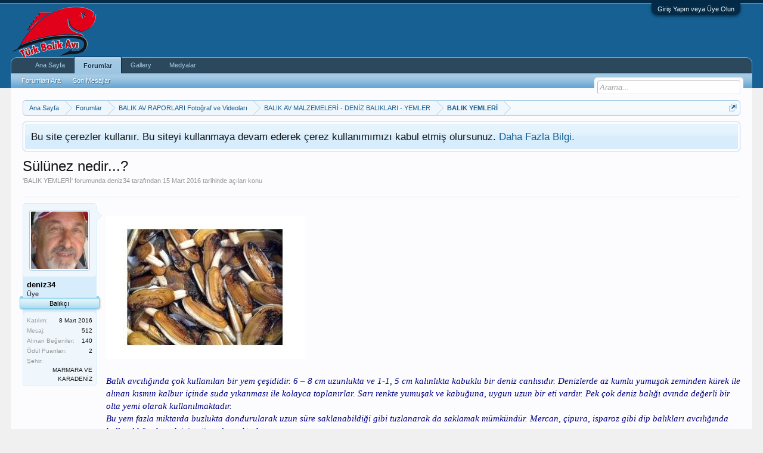

--- FILE ---
content_type: text/html; charset=UTF-8
request_url: https://www.turkbalikavi.com/konu/sulunez-nedir.7121/
body_size: 10957
content:
<!DOCTYPE html>
<html id="XenForo" lang="tr-TR" dir="LTR" class="Public NoJs LoggedOut NoSidebar  Responsive" xmlns:fb="http://www.facebook.com/2008/fbml">
<head>
<script async custom-element="amp-auto-ads"
        src="https://cdn.ampproject.org/v0/amp-auto-ads-0.1.js">
</script>

	<meta charset="utf-8" />
	<meta http-equiv="X-UA-Compatible" content="IE=Edge,chrome=1" />
	
		<meta name="viewport" content="width=device-width, initial-scale=1" />
	
	
		<base href="https://www.turkbalikavi.com/" />
		<script>
			var _b = document.getElementsByTagName('base')[0], _bH = "https://www.turkbalikavi.com/";
			if (_b && _b.href != _bH) _b.href = _bH;
		</script>
	

	<title>Sülünez  nedir...? | Türk Balık Avı</title>
	
	<noscript><style>.JsOnly, .jsOnly { display: none !important; }</style></noscript>
	<link rel="stylesheet" href="css.php?css=xenforo,form,public&amp;style=6&amp;dir=LTR&amp;d=1670494433" />
	<link rel="stylesheet" href="css.php?css=andy_similarthreads,bb_code,discussion_list,facebook,login_bar,message,message_user_info,notices,panel_scroller,share_page,sonnb_xengallery_navbar_template,thread_view&amp;style=6&amp;dir=LTR&amp;d=1670494433" />
	
	

	<script>

	(function(i,s,o,g,r,a,m){i['GoogleAnalyticsObject']=r;i[r]=i[r]||function(){
	(i[r].q=i[r].q||[]).push(arguments)},i[r].l=1*new Date();a=s.createElement(o),
	m=s.getElementsByTagName(o)[0];a.async=1;a.src=g;m.parentNode.insertBefore(a,m)
	})(window,document,'script','https://www.google-analytics.com/analytics.js','ga');
	
	ga('create', 'UA-7703244-2', 'auto');
	ga('send', 'pageview');

</script>
		<script src="https://ajax.googleapis.com/ajax/libs/jquery/1.11.0/jquery.min.js"></script>	
	
		<script>if (!window.jQuery) { document.write('<scr'+'ipt type="text/javascript" src="js/jquery/jquery-1.11.0.min.js"><\/scr'+'ipt>'); }</script>
		
	<script src="js/xenforo/xenforo.js?_v=72a6640c"></script>

	
	<link rel="apple-touch-icon" href="https://www.turkbalikavi.com/styles/default/xenforo/logo.png" />
	<link rel="alternate" type="application/rss+xml" title="Türk Balık Avı için RSS beslemeleri" href="kategori/-/index.rss" />
	
	
	<link rel="canonical" href="https://www.turkbalikavi.com/konu/sulunez-nedir.7121/" />
	<meta name="description" content="[IMG]

Balık avcılığında çok kullanılan bir yem çeşididir. 6 – 8 cm uzunlukta ve 1-1, 5 cm kalınlıkta kabuklu bir deniz canlısıdır. Denizlerde az kumlu..." />	<meta property="og:site_name" content="Türk Balık Avı" />
	<meta property="og:image" content="https://www.turkbalikavi.com/data/avatars/m/9/9408.jpg?1480118374" />
	<meta property="og:image" content="https://www.turkbalikavi.com/styles/default/xenforo/logo.png" />
	<meta property="og:type" content="article" />
	<meta property="og:url" content="https://www.turkbalikavi.com/konu/sulunez-nedir.7121/" />
	<meta property="og:title" content="Sülünez  nedir...?" />
	<meta property="og:description" content="[IMG]

Balık avcılığında çok kullanılan bir yem çeşididir. 6 – 8 cm uzunlukta ve 1-1, 5 cm kalınlıkta kabuklu bir deniz canlısıdır. Denizlerde az kumlu..." />
	
	<meta property="fb:app_id" content="1477738239112449" />
	

</head>

<body class="node85 node78 node82 SelectQuotable">
<script type='text/javascript'>sonnbXenGalleryEnableInterlace = 1;</script>




	

<div id="loginBar">
	<div class="pageWidth">
		<div class="pageContent">	
			<h3 id="loginBarHandle">
				<label for="LoginControl"><a href="login/" class="concealed noOutline">Giriş Yapın veya Üye Olun</a></label>
			</h3>
			
			<span class="helper"></span>

			
		</div>
	</div>
</div>


<div id="headerMover">
	<div id="headerProxy"></div>

<div id="content" class="thread_view">
	<div class="pageWidth">
		<div class="pageContent">
			<!-- main content area -->
			
			
			
			
						
						
						
						
						<div class="breadBoxTop ">
							
							

<nav>
	
		
			
				
			
		
			
				
			
		
			
				
			
		
	

	<fieldset class="breadcrumb">
		<a href="misc/quick-navigation-menu?selected=node-85" class="OverlayTrigger jumpMenuTrigger" data-cacheOverlay="true" title="Hızlı navigasyonu aç"><!--Geçiş...--></a>
			
		<div class="boardTitle"><strong>Türk Balık Avı</strong></div>
		
		<span class="crumbs">
			
				<span class="crust homeCrumb" itemscope="itemscope" itemtype="http://data-vocabulary.org/Breadcrumb">
					<a href="https://www.turkbalikavi.com" class="crumb" rel="up" itemprop="url"><span itemprop="title">Ana Sayfa</span></a>
					<span class="arrow"><span></span></span>
				</span>
			
			
			
				<span class="crust selectedTabCrumb" itemscope="itemscope" itemtype="http://data-vocabulary.org/Breadcrumb">
					<a href="https://www.turkbalikavi.com/" class="crumb" rel="up" itemprop="url"><span itemprop="title">Forumlar</span></a>
					<span class="arrow"><span>&gt;</span></span>
				</span>
			
			
			
				
					<span class="crust" itemscope="itemscope" itemtype="http://data-vocabulary.org/Breadcrumb">
						<a href="https://www.turkbalikavi.com/#balik-av-raporlari-fotograf-ve-videolari.78" class="crumb" rel="up" itemprop="url"><span itemprop="title">BALIK AV RAPORLARI Fotoğraf ve Videoları</span></a>
						<span class="arrow"><span>&gt;</span></span>
					</span>
				
					<span class="crust" itemscope="itemscope" itemtype="http://data-vocabulary.org/Breadcrumb">
						<a href="https://www.turkbalikavi.com/kategori/balik-av-malzemeleri-deniz-baliklari-yemler.82/" class="crumb" rel="up" itemprop="url"><span itemprop="title">BALIK AV MALZEMELERİ - DENİZ BALIKLARI - YEMLER</span></a>
						<span class="arrow"><span>&gt;</span></span>
					</span>
				
					<span class="crust" itemscope="itemscope" itemtype="http://data-vocabulary.org/Breadcrumb">
						<a href="https://www.turkbalikavi.com/kategori/balik-yemleri.85/" class="crumb" rel="up" itemprop="url"><span itemprop="title">BALIK YEMLERİ</span></a>
						<span class="arrow"><span>&gt;</span></span>
					</span>
				
			
		</span>
	</fieldset>
</nav>
						</div>
						
						
						
					
						<!--[if lt IE 8]>
							<p class="importantMessage">Çok eski bir web tarayıcısı kullanıyorsunuz. Bu veya diğer siteleri görüntülemekte sorunlar yaşayabilirsiniz..<br />Tarayıcınızı güncellemeli veya <a href="https://www.google.com/chrome/browser/" target="_blank">alternatif bir tarayıcı</a> kullanmalısınız.</p>
						<![endif]-->

						
						





<div class="PanelScroller Notices" data-vertical="0" data-speed="400" data-interval="4000">
	<div class="scrollContainer">
		<div class="PanelContainer">
			<ol class="Panels">
				
					<li class="panel Notice DismissParent notice_notice_cookies " data-notice="notice_cookies">
	
	<div class="baseHtml noticeContent">Bu site çerezler kullanır. Bu siteyi kullanmaya devam ederek çerez kullanımımızı kabul etmiş olursunuz. <a href="yardım/cookies">Daha Fazla Bilgi.</a></div>
	
	
</li>
				
			</ol>
		</div>
	</div>
	
	
</div>



						
						
						
						
												
							<!-- h1 title, description -->
							<div class="titleBar">
								
								<h1>Sülünez  nedir...?</h1>
								
								<p id="pageDescription" class="muted ">
	'<a href="kategori/balik-yemleri.85/">BALIK YEMLERİ</a>' forumunda <a href="uyeler/deniz34.9408/" class="username" dir="auto">deniz34</a> tarafından <a href="konu/sulunez-nedir.7121/"><span class="DateTime" title="15 Mart 2016  15:23">15 Mart 2016</span></a> tarihinde açılan konu
</p>
							</div>
						
						
						
						

						
						<!-- main template -->
						



























	






<div class="pageNavLinkGroup">
	<div class="linkGroup SelectionCountContainer">
		
		
	</div>

	
</div>





<form action="inline-mod/post/switch" method="post"
	class="InlineModForm section"
	data-cookieName="posts"
	data-controls="#InlineModControls"
	data-imodOptions="#ModerationSelect option">

	<ol class="messageList" id="messageList">
		
			
				


<li id="post-145298" class="message   " data-author="deniz34">

	

<div class="messageUserInfo" itemscope="itemscope" itemtype="http://data-vocabulary.org/Person">	
<div class="messageUserBlock ">
	
		<div class="avatarHolder">
			<span class="helper"></span>
			<a href="uyeler/deniz34.9408/" class="avatar Av9408m" data-avatarhtml="true"><img src="data/avatars/m/9/9408.jpg?1480118374" width="96" height="96" alt="deniz34" /></a>
			
			<!-- slot: message_user_info_avatar -->
		</div>
	


	
		<h3 class="userText">
			<a href="uyeler/deniz34.9408/" class="username" dir="auto" itemprop="name"><span class="style2">deniz34</span></a>
			<em class="userTitle" itemprop="title">Üye</em>
			<em class="userBanner bannerSkyBlue wrapped" itemprop="title"><span class="before"></span><strong>Balıkçı</strong><span class="after"></span></em>
			<!-- slot: message_user_info_text -->
		</h3>
	
		
	
		<div class="extraUserInfo">
			
			
				
					<dl class="pairsJustified">
						<dt>Katılım:</dt>
						<dd>8 Mart 2016</dd>
					</dl>
				
				
				
					<dl class="pairsJustified">
						<dt>Mesaj:</dt>
						<dd><a href="arama/member?user_id=9408" class="concealed" rel="nofollow">512</a></dd>
					</dl>
				
				
				
					<dl class="pairsJustified">
						<dt>Alınan Beğeniler:</dt>
						<dd>140</dd>
					</dl>
				
				
				
					<dl class="pairsJustified">
						<dt>Ödül Puanları:</dt>
						<dd><a href="uyeler/deniz34.9408/trophies" class="OverlayTrigger concealed">2</a></dd>
					</dl>
				
			
				
				
				
				
				
					<dl class="pairsJustified">
						<dt>Şehir:</dt>
						<dd><a href="misc/location-info?location=MARMARA+VE+KARADEN%C4%B0Z" target="_blank" rel="nofollow" itemprop="address" class="concealed">MARMARA VE KARADENİZ</a></dd>
					</dl>
				
			
				
							
						
			
			
		</div>
	
		


	<span class="arrow"><span></span></span>
</div>
</div>

	<div class="messageInfo primaryContent">
		
		
		
		
		
		<div class="messageContent">		
			<article>
				<blockquote class="messageText SelectQuoteContainer ugc baseHtml">
					

<div style="min-height: 150px; margin-left: 10px; float: right">
<script async src="//pagead2.googlesyndication.com/pagead/js/adsbygoogle.js"></script>
<!-- anasayfa3 -->
<ins class="adsbygoogle"
     style="display:inline-block;width:300px;height:250px"
     data-ad-client="ca-pub-4692181146687181"
     data-ad-slot="9191970508"></ins>
<script>
(adsbygoogle = window.adsbygoogle || []).push({});
</script>
</div>

					<span style="font-size: 15px"><span style="color: #000080"><br />
<img src="proxy.php?image=http%3A%2F%2Fiblog.milliyet.com.tr%2Fimgroot%2Fblogv7%2FBlog333%2F2011%2F09%2F12%2F40%2F283537-3-4-5922d.jpg&amp;hash=043994debbce0cdce442254559d29610" class="bbCodeImage LbImage" alt="[&#x200B;IMG]" data-url="http://iblog.milliyet.com.tr/imgroot/blogv7/Blog333/2011/09/12/40/283537-3-4-5922d.jpg" /><br />
<br />
<i>Balık avcılığında çok kullanılan bir yem çeşididir. 6 – 8 cm uzunlukta ve 1-1, 5 cm kalınlıkta kabuklu bir deniz canlısıdır. Denizlerde az kumlu yumuşak zeminden kürek ile alınan kısmın kalbur içinde suda yıkanması ile kolayca toplanırlar. Sarı renkte yumuşak ve kabuğuna, uygun uzun bir eti vardır. Pek çok deniz balığı avında değerli bir olta yemi olarak kullanılmaktadır. </i></span></span><br />
<span style="font-size: 15px"><span style="color: #000080"><i>Bu yem fazla miktarda buzlukta dondurularak uzun süre saklanabildiği gibi tuzlanarak da saklamak mümkündür. Mercan, çipura, isparoz gibi dip balıkları avcılığında kullanıldığında çok iyi netice alınmaktadır. </i></span></span><br />
<span style="font-size: 15px"><span style="color: #000080"><i>kaynak: nurideniz</i></span></span>
					<div class="messageTextEndMarker">&nbsp;</div>
				</blockquote>
			</article>
			
			
		</div>
		
		
		
		
		
		
		
				
		<div class="messageMeta ToggleTriggerAnchor">
			
			<div class="privateControls">
				
				<span class="item muted">
					<span class="authorEnd"><a href="uyeler/deniz34.9408/" class="username author" dir="auto">deniz34</a>,</span>
					<a href="konu/sulunez-nedir.7121/" title="Kalıcı Link" class="datePermalink"><span class="DateTime" title="15 Mart 2016  15:23">15 Mart 2016</span></a>
				</span>
				
				
				
				
				
				
				
				
				
				
				
			</div>
			
			<div class="publicControls">
				<a href="konu/sulunez-nedir.7121/" title="Kalıcı Link" class="item muted postNumber hashPermalink OverlayTrigger" data-href="posts/145298/permalink">#1</a>
				
				
				
				
			</div>
		</div>
	
		
		<div id="likes-post-145298"></div>
	</div>

	
	
	



	
</li>



			
		
		
	</ol>

	

	<input type="hidden" name="_xfToken" value="" />

</form>

	<div class="pageNavLinkGroup">
			
				
					<div class="linkGroup">
						
							<label for="LoginControl"><a href="login/" class="concealed element">(Yanıt vermek için üye olmalı veya giriş yapmalısınız)</a></label>
						
					</div>
				
			
			<div class="linkGroup" style="display: none"><a href="javascript:" class="muted JsOnly DisplayIgnoredContent Tooltip" title=" tarafından gizli içerikleri göster">Engellenmiş İçeriği Göster</a></div>

			
	</div>














<div id="PreviewTooltip">
	<span class="arrow"><span></span></span>
	
	<div class="section">
		<div class="primaryContent previewContent">
			<span class="PreviewContents">Yükleniyor...</span>
		</div>
	</div>
</div>


    <div class="discussionList section sectionMain similarThreads">
    
        <dl class="sectionHeaders">
            <dd class="main">
                <span>Benzer Konular</span>
            </dd>
        </dl>
    
        <ol class="discussionListItems">
            
                <li class="discussionListItem">
                    <div class="listBlock posterAvatar">
                        <span class="avatarContainer">
                            <a href="uyeler/adali.7014/" class="avatar Av7014s" data-avatarhtml="true"><img src="styles/default/xenforo/avatars/avatar_s.png" width="48" height="48" alt="adalı" /></a>
                        </span>
                    </div>
                    
                    <div class="listBlock main">
                        <div class="titleText">
                            <h3 class="title">
                                
                                <a href="konu/izmir-bolgesinde-sulunez-cikarabilecemiz-bolge-yer-tarifi-istiyorum.5196/"
                                class="PreviewTooltip"
                                data-previewUrl="konu/izmir-bolgesinde-sulunez-cikarabilecemiz-bolge-yer-tarifi-istiyorum.5196/preview">İzmir bölgesinde sülünez çıkarabilecemiz bölge yer tarifi istiyorum</a>
                            </h3>
                            <div class="secondRow">
                                <div class="posterDate muted">
                                    <a href="uyeler/adali.7014/" class="username" dir="auto" title="Konuyu açan">adalı</a><span class="startDate">,
                                    <a href="konu/izmir-bolgesinde-sulunez-cikarabilecemiz-bolge-yer-tarifi-istiyorum.5196/"><span class="DateTime" title="5 Eylül 2012  00:58">5 Eylül 2012</span></a></span><span class="containerName">, Forum: <a href="kategori/balik-yemleri.85/">BALIK YEMLERİ</a></span>
                                </div>
                            </div>
                        </div>
                    </div>
    
                    <div class="listBlock stats pairsJustified">
                        <dl class="major"><dt>Yanıt:</dt> <dd>0</dd></dl>
                        <dl class="minor"><dt>Gösterim:</dt> <dd>3,825</dd></dl>
                    </div>
    
                    <div class="listBlock lastPost">
                        <dl class="lastPostInfo">
                            <dt><a href="uyeler/adali.7014/" class="username" dir="auto">adalı</a></dt>
                            <dd class="muted"><a href="konu/izmir-bolgesinde-sulunez-cikarabilecemiz-bolge-yer-tarifi-istiyorum.5196/" class="dateTime"><span class="DateTime" title="5 Eylül 2012  00:58">5 Eylül 2012</span></a></dd>
                        </dl>
                    </div>
                </li>
            
                <li class="discussionListItem">
                    <div class="listBlock posterAvatar">
                        <span class="avatarContainer">
                            <a href="uyeler/gulbaharlar.284/" class="avatar Av284s" data-avatarhtml="true"><img src="data/avatars/s/0/284.jpg?1480720150" width="48" height="48" alt="gülbaharlar" /></a>
                        </span>
                    </div>
                    
                    <div class="listBlock main">
                        <div class="titleText">
                            <h3 class="title">
                                
                                <a href="konu/suluneze-para-vermek-istemiyorsak-kendimiz-cikaralim.499/"
                                class="PreviewTooltip"
                                data-previewUrl="konu/suluneze-para-vermek-istemiyorsak-kendimiz-cikaralim.499/preview">Sülüneze para vermek istemiyorsak kendimiz çıkaralım</a>
                            </h3>
                            <div class="secondRow">
                                <div class="posterDate muted">
                                    <a href="uyeler/gulbaharlar.284/" class="username" dir="auto" title="Konuyu açan">gülbaharlar</a><span class="startDate">,
                                    <a href="konu/suluneze-para-vermek-istemiyorsak-kendimiz-cikaralim.499/"><span class="DateTime" title="29 Aralık 2008  21:34">29 Aralık 2008</span></a></span><span class="containerName">, Forum: <a href="kategori/balik-yemleri.85/">BALIK YEMLERİ</a></span>
                                </div>
                            </div>
                        </div>
                    </div>
    
                    <div class="listBlock stats pairsJustified">
                        <dl class="major"><dt>Yanıt:</dt> <dd>25</dd></dl>
                        <dl class="minor"><dt>Gösterim:</dt> <dd>15,228</dd></dl>
                    </div>
    
                    <div class="listBlock lastPost">
                        <dl class="lastPostInfo">
                            <dt><a href="uyeler/fatoyoku.2661/" class="username" dir="auto">fatoyoku</a></dt>
                            <dd class="muted"><a href="konu/suluneze-para-vermek-istemiyorsak-kendimiz-cikaralim.499/" class="dateTime"><span class="DateTime" title="2 Aralık 2010  21:53">2 Aralık 2010</span></a></dd>
                        </dl>
                    </div>
                </li>
            
        </ol>
    </div>








		


			
			





	



	

	<div class="sharePage">
		<h3 class="textHeading larger">Bu Sayfayı Paylaş</h3>
		
			
			
				<div class="tweet shareControl">
					<a href="https://twitter.com/share" class="twitter-share-button"
						data-count="horizontal"
						data-lang="tr-TR"
						data-url="https://www.turkbalikavi.com/konu/sulunez-nedir.7121/"
						data-text="Sülünez  nedir...?"
						
						>Tweet</a>
				</div>
			
			
				<div class="plusone shareControl">
					<div class="g-plusone" data-size="medium" data-count="true" data-href="https://www.turkbalikavi.com/konu/sulunez-nedir.7121/"></div>
				</div>
			
			
				<div class="facebookLike shareControl">
					
					<div class="fb-like" data-href="https://www.turkbalikavi.com/konu/sulunez-nedir.7121/" data-width="400" data-layout="standard" data-action="recommend" data-show-faces="true" data-colorscheme="dark"></div>
				</div>
			
			
		
	</div>

						
						
						
						
							<!-- login form, to be moved to the upper drop-down -->
							







<form action="login/login" method="post" class="xenForm eAuth" id="login" style="display:none">

	
		<ul id="eAuthUnit">
			
				
				
					
					<li><a href="register/facebook?reg=1" class="fbLogin" tabindex="110"><span>Facebook ile Giriş Yap</span></a></li>
				
				
				
				
				
				
			
		</ul>
	

	<div class="ctrlWrapper">
		<dl class="ctrlUnit">
			<dt><label for="LoginControl">Kullanıcı adınız veya email adresiniz:</label></dt>
			<dd><input type="text" name="login" id="LoginControl" class="textCtrl" tabindex="101" /></dd>
		</dl>
	
	
		<dl class="ctrlUnit">
			<dt>
				<label for="ctrl_password">Zaten hesabınız var mı?</label>
			</dt>
			<dd>
				<ul>
					<li><label for="ctrl_not_registered"><input type="radio" name="register" value="1" id="ctrl_not_registered" tabindex="105" />
						Hayır, şimdi hesap oluştur</label></li>
					<li><label for="ctrl_registered"><input type="radio" name="register" value="0" id="ctrl_registered" tabindex="105" checked="checked" class="Disabler" />
						Evet, ve şifrem şu:</label></li>
					<li id="ctrl_registered_Disabler">
						<input type="password" name="password" class="textCtrl" id="ctrl_password" tabindex="102" />
						<div class="lostPassword"><a href="lost-password/" class="OverlayTrigger OverlayCloser" tabindex="106">Şifrenizi mi unuttunuz?</a></div>
					</li>
				</ul>
			</dd>
		</dl>
	
		
		<dl class="ctrlUnit submitUnit">
			<dt></dt>
			<dd>
				<input type="submit" class="button primary" value="Giriş Yap" tabindex="104" data-loginPhrase="Giriş Yap" data-signupPhrase="Üye ol" />
				<label for="ctrl_remember" class="rememberPassword"><input type="checkbox" name="remember" value="1" id="ctrl_remember" tabindex="103" /> Beni hatırla</label>
			</dd>
		</dl>
	</div>

	<input type="hidden" name="cookie_check" value="1" />
	<input type="hidden" name="redirect" value="/konu/sulunez-nedir.7121/" />
	<input type="hidden" name="_xfToken" value="" />

</form>
						
						
					
			
						
			<div class="breadBoxBottom">

<nav>
	

	<fieldset class="breadcrumb">
		<a href="misc/quick-navigation-menu?selected=node-85" class="OverlayTrigger jumpMenuTrigger" data-cacheOverlay="true" title="Hızlı navigasyonu aç"><!--Geçiş...--></a>
			
		<div class="boardTitle"><strong>Türk Balık Avı</strong></div>
		
		<span class="crumbs">
			
				<span class="crust homeCrumb">
					<a href="https://www.turkbalikavi.com" class="crumb"><span>Ana Sayfa</span></a>
					<span class="arrow"><span></span></span>
				</span>
			
			
			
				<span class="crust selectedTabCrumb">
					<a href="https://www.turkbalikavi.com/" class="crumb"><span>Forumlar</span></a>
					<span class="arrow"><span>&gt;</span></span>
				</span>
			
			
			
				
					<span class="crust">
						<a href="https://www.turkbalikavi.com/#balik-av-raporlari-fotograf-ve-videolari.78" class="crumb"><span>BALIK AV RAPORLARI Fotoğraf ve Videoları</span></a>
						<span class="arrow"><span>&gt;</span></span>
					</span>
				
					<span class="crust">
						<a href="https://www.turkbalikavi.com/kategori/balik-av-malzemeleri-deniz-baliklari-yemler.82/" class="crumb"><span>BALIK AV MALZEMELERİ - DENİZ BALIKLARI - YEMLER</span></a>
						<span class="arrow"><span>&gt;</span></span>
					</span>
				
					<span class="crust">
						<a href="https://www.turkbalikavi.com/kategori/balik-yemleri.85/" class="crumb"><span>BALIK YEMLERİ</span></a>
						<span class="arrow"><span>&gt;</span></span>
					</span>
				
			
		</span>
	</fieldset>
</nav></div>
			
						
			
<script async src="//pagead2.googlesyndication.com/pagead/js/adsbygoogle.js"></script>
<!-- esnek_reklam -->
<ins class="adsbygoogle"
     style="display:block"
     data-ad-client="ca-pub-4692181146687181"
     data-ad-slot="3379109301"
     data-ad-format="auto"
     data-full-width-responsive="true"></ins>
<script>
(adsbygoogle = window.adsbygoogle || []).push({});
</script>
						
		</div>
	</div>
</div>

<header>
	


<div id="header">
	<div id="logoBlock">
	<div class="pageWidth">
		<div class="pageContent">
			

			
			<div id="logo"><a href="https://www.turkbalikavi.com">
				<span></span>
				<img src="https://www.turkbalikavi.com/styles/default/xenforo/logo.png" alt="Türk Balık Avı" />
			</a></div>
			
			<span class="helper"></span>
		</div>
	</div>
</div>
	

<div id="navigation" class="pageWidth withSearch">
	<div class="pageContent">
		<nav>

<div class="navTabs">
	<ul class="publicTabs">
	
		<!-- home -->
		
			<li class="navTab home PopupClosed"><a href="https://www.turkbalikavi.com" class="navLink">Ana Sayfa</a></li>
		
		
		
		<!-- extra tabs: home -->
		
		
		
		<!-- forums -->
		
			<li class="navTab forums selected">
			
				<a href="https://www.turkbalikavi.com/" class="navLink">Forumlar</a>
				<a href="https://www.turkbalikavi.com/" class="SplitCtrl" rel="Menu"></a>
				
				<div class="tabLinks forumsTabLinks">
					<div class="primaryContent menuHeader">
						<h3>Forumlar</h3>
						<div class="muted">Hızlı Bağlantılar</div>
					</div>
					<ul class="secondaryContent blockLinksList">
					
						
						<li><a href="arama/?type=post">Forumları Ara</a></li>
						
						<li><a href="yeni-mesajlar/konular" rel="nofollow">Son Mesajlar</a></li>
					
					</ul>
				</div>
			</li>
		
		
		
		<!-- extra tabs: middle -->
		
		
			
				<li class="navTab sonnb_xengallery Popup PopupControl PopupClosed">
			
				<a href="https://www.turkbalikavi.com/galeri/" class="navLink">Gallery</a>
				<a href="https://www.turkbalikavi.com/galeri/" class="SplitCtrl" rel="Menu"></a>
				
				<div class="Menu JsOnly tabMenu sonnb_xengalleryTabLinks">
					<div class="primaryContent menuHeader">
						<h3>Gallery</h3>
						<div class="muted">Hızlı Bağlantılar</div>
					</div>
					

<ul class="secondaryContent blockLinksList xengallery">
	
		
		
		<li><a title="Kullanıcı albümlerini keşfedin" href="galeri/explore-user" class="OverlayTrigger">Kullanıcı albümlerini keşfedin</a></li>
		<li><a title="Burada Türk Balık Avı tarafından oluşturulan albümler bulunmaktadır." href="galeri/new-albums">Yeni albümler</a></li>
		<li><a title="Tüm yeni oluşturulan fotoğraflar Türk Balık Avı." href="galeri/new-photos">Yeni fotoğraflar
</a></li>
		<li><a title="Oluşturulan tüm yeni videolar Türk Balık Avı." href="galeri/new-videos">Yeni videolar</a></li>
	
	
	
	
		<li><a title="The most active cameras that are being used in gallery at Türk Balık Avı" href="galeri/cameras">Kameralar</a></li>
	
	<li><a title="The most active tags/keywords are being used at Türk Balık Avı" href="galeri/tags">Meta Etiketler</a></li>
</ul>	
				</div>
			</li>
			
		
			
				<li class="navTab media Popup PopupControl PopupClosed">
			
				<a href="https://www.turkbalikavi.com/media/" class="navLink">Medyalar</a>
				<a href="https://www.turkbalikavi.com/media/" class="SplitCtrl" rel="Menu"></a>
				
				<div class="Menu JsOnly tabMenu mediaTabLinks">
					<div class="primaryContent menuHeader">
						<h3>Medyalar</h3>
						<div class="muted">Hızlı Bağlantılar</div>
					</div>
					<ul class="secondaryContent blockLinksList">
	
		<li><a href="media/random">Rastgele Medya</a></li>
	
	<li><a href="media/medias">Medyalar</a></li>
	<li><a href="media/playlists">Video Listeleri</a></li>
	
	
</ul>
				</div>
			</li>
			
		
		
		
		
		<!-- members -->
						
		
		<!-- extra tabs: end -->
		

		<!-- responsive popup -->
		<li class="navTab navigationHiddenTabs Popup PopupControl PopupClosed" style="display:none">	
						
			<a rel="Menu" class="navLink NoPopupGadget"><span class="menuIcon">Menü</span></a>
			
			<div class="Menu JsOnly blockLinksList primaryContent" id="NavigationHiddenMenu"></div>
		</li>
			
		
		<!-- no selection -->
		
		
	</ul>
	
	
</div>

<span class="helper"></span>
			
		</nav>	
	</div>
</div>
	

<div id="searchBar" class="pageWidth">
	
	<span id="QuickSearchPlaceholder" title="Arama">Arama</span>
	<fieldset id="QuickSearch">
		<form action="arama/search" method="post" class="formPopup">
			
			<div class="primaryControls">
				<!-- block: primaryControls -->
				<input type="search" name="keywords" value="" class="textCtrl" placeholder="Arama..." title="Arama metninizi girip enter tuşuna basın" id="QuickSearchQuery" />				
				<!-- end block: primaryControls -->
			</div>
			
			<div class="secondaryControls">
				<div class="controlsWrapper">
				
					<!-- block: secondaryControls -->
					<dl class="ctrlUnit">
						<dt></dt>
						<dd><ul>
							<li><label><input type="checkbox" name="title_only" value="1"
								id="search_bar_title_only" class="AutoChecker"
								data-uncheck="#search_bar_thread" /> Sadece başlıklarda ara</label></li>
						</ul></dd>
					</dl>
				
					<dl class="ctrlUnit">
						<dt><label for="searchBar_users">Gönderen kullanıcı:</label></dt>
						<dd>
							<input type="text" name="users" value="" class="textCtrl AutoComplete" id="searchBar_users" />
							<p class="explain">İsimleri virgül ile ayırın.</p>
						</dd>
					</dl>
				
					<dl class="ctrlUnit">
						<dt><label for="searchBar_date">Şu tarihten yeni olanlar:</label></dt>
						<dd><input type="date" name="date" value="" class="textCtrl" id="searchBar_date" /></dd>
					</dl>
					
					
					<dl class="ctrlUnit">
						<dt></dt>
						<dd><ul>
								
									<li><label title="Sadece şunu ara Sülünez  nedir...?"><input type="checkbox" name="type[post][thread_id]" value="7121"
	id="search_bar_thread" class="AutoChecker"
	data-uncheck="#search_bar_title_only, #search_bar_nodes" /> Sadece bu konuda ara</label></li>
								
									<li><label title="Sadece şunu ara BALIK YEMLERİ"><input type="checkbox" name="nodes[]" value="85"
	id="search_bar_nodes" class="Disabler AutoChecker" checked="checked"
	data-uncheck="#search_bar_thread" /> Sadece bu forumda ara</label>
	<ul id="search_bar_nodes_Disabler">
		<li><label><input type="checkbox" name="type[post][group_discussion]" value="1"
			id="search_bar_group_discussion" class="AutoChecker"
			data-uncheck="#search_bar_thread" /> Sonuçları konular halinde göster</label></li>
	</ul></li>
								
						</ul></dd>
					</dl>
					
				</div>
				<!-- end block: secondaryControls -->
				
				<dl class="ctrlUnit submitUnit">
					<dt></dt>
					<dd>
						<input type="submit" value="Arama" class="button primary Tooltip" title="Şimdi Bul" />
						<div class="Popup" id="commonSearches">
							<a rel="Menu" class="button NoPopupGadget Tooltip" title="Faydalı Aramalar" data-tipclass="flipped"><span class="arrowWidget"></span></a>
							<div class="Menu">
								<div class="primaryContent menuHeader">
									<h3>Faydalı Aramalar</h3>
								</div>
								<ul class="secondaryContent blockLinksList">
									<!-- block: useful_searches -->
									<li><a href="yeni-mesajlar/konular?recent=1" rel="nofollow">Son Mesajlar</a></li>
									
									<!-- end block: useful_searches -->
								</ul>
							</div>
						</div>
						<a href="arama/" class="button moreOptions Tooltip" title="Gelişmiş Arama">Gelişmiş...</a>
					</dd>
				</dl>
				
			</div>
			
			<input type="hidden" name="_xfToken" value="" />
		</form>		
	</fieldset>
	
</div>
</div>

	
	
</header>

</div>

<footer>
	


<div class="footer">
	<div class="pageWidth">
		<div class="pageContent">
			
			<dl class="choosers">
				
				
					<dt>Dil</dt>
					<dd><a href="misc/language?redirect=%2Fkonu%2Fsulunez-nedir.7121%2F" class="OverlayTrigger Tooltip" title="Dil Seçimi" rel="nofollow">Türkçe (TR)</a></dd>
				
			</dl>
			
			
			<ul class="footerLinks">
			
				
				<li><a href="yardım/">Yardım</a></li>
				<li><a href="https://www.turkbalikavi.com" class="homeLink">Ana Sayfa</a></li>
				<li><a href="/konu/sulunez-nedir.7121/#navigation" class="topLink">En üst</a></li>
				<li><a href="kategori/-/index.rss" rel="alternate" class="globalFeed" target="_blank"
					title="Türk Balık Avı için RSS beslemeleri">RSS</a></li>
			
			</ul>
			
			<span class="helper"></span>
		</div>
	</div>
</div>

<div class="footerLegal">
	<div class="pageWidth">
		<div class="pageContent">
			<ul id="legal">
			
				<li><a href="https://www.turkbalikavi.com/konu/turk-balik-avi-forum-kurallari.1/">Forum Kuralları</a></li>
				<li><a href="Site Kuralları">Gizlilik Sözleşmesi</a></li>
			
			</ul>
			
			<div id="copyright"><a href="https://xenforo.com" class="concealed">Forum software by XenForo&trade; <span>&copy;2010-2017 XenForo Ltd.</span></a> </div>
			
		
			
			
			<span class="helper"></span>
		</div>
	</div>	
</div>

</footer>

<script>


jQuery.extend(true, XenForo,
{
	visitor: { user_id: 0 },
	serverTimeInfo:
	{
		now: 1769709507,
		today: 1769637600,
		todayDow: 4
	},
	_lightBoxUniversal: "1",
	_enableOverlays: "1",
	_animationSpeedMultiplier: "1",
	_overlayConfig:
	{
		top: "10%",
		speed: 200,
		closeSpeed: 100,
		mask:
		{
			color: "rgb(255, 255, 255)",
			opacity: "0.6",
			loadSpeed: 200,
			closeSpeed: 100
		}
	},
	_ignoredUsers: [],
	_loadedScripts: {"thread_view":true,"message":true,"bb_code":true,"message_user_info":true,"andy_similarthreads":true,"discussion_list":true,"share_page":true,"login_bar":true,"notices":true,"panel_scroller":true,"facebook":true,"sonnb_xengallery_navbar_template":true},
	_cookieConfig: { path: "/", domain: "", prefix: "xf_"},
	_csrfToken: "",
	_csrfRefreshUrl: "login/csrf-token-refresh",
	_jsVersion: "72a6640c",
	_noRtnProtect: false,
	_noSocialLogin: false
});
jQuery.extend(XenForo.phrases,
{
	cancel: "İptal",

	a_moment_ago:    "Az önce",
	one_minute_ago:  "1 dakika önce",
	x_minutes_ago:   "%minutes% dakika önce",
	today_at_x:      "Bugün: %time%",
	yesterday_at_x:  "Dün %time%",
	day_x_at_time_y: "%day% %time%",

	day0: "Pazar",
	day1: "Pazartesi",
	day2: "Salı",
	day3: "Çarşamba",
	day4: "Perşembe",
	day5: "Cuma",
	day6: "Cumartesi",

	_months: "Ocak,Şubat,Mart,Nisan,Mayıs,Haziran,Temmuz,Ağustos,Eylül,Ekim,Kasım,Aralık",
	_daysShort: "Paz,Pzt,Sal,Çrş,Prş,Cum,Cts",

	following_error_occurred: "Şu hata meydana geldi",
	server_did_not_respond_in_time_try_again: "Sunucu zamanında yanıt vermedi. Tekrar deneyin.",
	logging_in: "Giriş yapılıyor",
	click_image_show_full_size_version: "Resmin tam boyutunu görmek için tıklayın.",
	show_hidden_content_by_x: "{names} tarafından gizli içerikleri göster"
});

// Facebook Javascript SDK
XenForo.Facebook.appId = "1477738239112449";
XenForo.Facebook.forceInit = true;


</script>




</body>
<amp-auto-ads type="adsense"
              data-ad-client="ca-pub-4692181146687181">
</amp-auto-ads>
</html>

--- FILE ---
content_type: text/html; charset=utf-8
request_url: https://accounts.google.com/o/oauth2/postmessageRelay?parent=https%3A%2F%2Fwww.turkbalikavi.com&jsh=m%3B%2F_%2Fscs%2Fabc-static%2F_%2Fjs%2Fk%3Dgapi.lb.en.2kN9-TZiXrM.O%2Fd%3D1%2Frs%3DAHpOoo_B4hu0FeWRuWHfxnZ3V0WubwN7Qw%2Fm%3D__features__
body_size: 161
content:
<!DOCTYPE html><html><head><title></title><meta http-equiv="content-type" content="text/html; charset=utf-8"><meta http-equiv="X-UA-Compatible" content="IE=edge"><meta name="viewport" content="width=device-width, initial-scale=1, minimum-scale=1, maximum-scale=1, user-scalable=0"><script src='https://ssl.gstatic.com/accounts/o/2580342461-postmessagerelay.js' nonce="n9z50Ssw60eLLlaMVinE9g"></script></head><body><script type="text/javascript" src="https://apis.google.com/js/rpc:shindig_random.js?onload=init" nonce="n9z50Ssw60eLLlaMVinE9g"></script></body></html>

--- FILE ---
content_type: text/html; charset=utf-8
request_url: https://www.google.com/recaptcha/api2/aframe
body_size: 271
content:
<!DOCTYPE HTML><html><head><meta http-equiv="content-type" content="text/html; charset=UTF-8"></head><body><script nonce="F9sqTZmwFkyn3MVySF_dSQ">/** Anti-fraud and anti-abuse applications only. See google.com/recaptcha */ try{var clients={'sodar':'https://pagead2.googlesyndication.com/pagead/sodar?'};window.addEventListener("message",function(a){try{if(a.source===window.parent){var b=JSON.parse(a.data);var c=clients[b['id']];if(c){var d=document.createElement('img');d.src=c+b['params']+'&rc='+(localStorage.getItem("rc::a")?sessionStorage.getItem("rc::b"):"");window.document.body.appendChild(d);sessionStorage.setItem("rc::e",parseInt(sessionStorage.getItem("rc::e")||0)+1);localStorage.setItem("rc::h",'1769709523165');}}}catch(b){}});window.parent.postMessage("_grecaptcha_ready", "*");}catch(b){}</script></body></html>